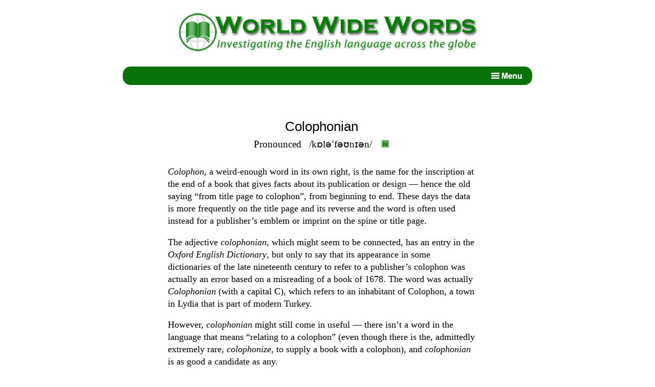

--- FILE ---
content_type: text/html; charset=UTF-8
request_url: http://www.worldwidewords.org/weirdwords/ww-col1.htm
body_size: 2658
content:
<!doctype html>
<html lang="en-gb">
	<head>
    <link rel="stylesheet" type="text/css" href="/css/words.min.css" media="screen" />
    <link rel="icon" href="/favicon.ico" />
    <meta charset="utf-8" />
    <meta name="viewport" content="width=device-width, initial-scale=1">
    <meta property="og:locale" content="en-gb" />
    <meta property="og:type" content="website" />
    <meta property="og:title" content="Colophonian" />
    <meta property="og:url" content="http://www.worldwidewords.org/ww-col1.html" />
    <meta property="og:description" content="A non-existent word, <em>Colophonian</em> is actually a false borrowing of an adjective used to describe Colophon, in modern Turkey." />
    <meta name="description" content="A non-existent word, <em>Colophonian</em> is actually a false borrowing of an adjective used to describe Colophon, in modern Turkey." />
    <meta name="keywords" content="Colophonian" />
    <title>Colophonian</title>
  </head>
  <body>

    <!-- START HEADER BLOCK -->
    <p class="hiddenlink"><a href="#content">Jump to content</a></p>
    <div class="headerimg">
      <img src="/img/common/header.png" alt="Site name and logo">
    </div>
    <div class="navbar" style="border-radius:15px;">
      <div class="menu">
        <img id="menu-btn-open" src="/img/common/menuicon-open.png" alt="View menu" />
        <img id="menu-btn-close" src="/img/common/menuicon-close.png" style="display:none;" alt="Close menu" />
        <div class="menu-content">
          <ul>
            <a href="/index.php">Home</a>
            <a href="/search.html">Search pages</a>
            <a href="/genindex-a.html">Index to pages</a>
            <!--<a href="/newsletters.html">Newsletters index</a>-->
            <a href="/surprise.html">Random page</a>
            <a href="/personal.html">About the author</a>
            <a href="/contactform.html">Email the author</a>
            <a href="/pronguide.html">Pronunciation guide</a>
            <a href="https://affixes.org/">Affixes dictionary</a>
          </ul>
        </div>
      </div>	
    </div><!-- END NAV-WRAPPER -->
    <!-- END HEADER BLOCK -->


    <!-- START CONTENT -->
    <div class="content">

      <h1>Colophonian</h1>
      <p class="phonhead">Pronounced <span>/k&#0594;l&#0601;&#0712;f&#0601;&#0650;n&#0618;&#0601;n/</span><a href="../pronguide.htm"><img src="../img/common/pronquery.gif" alt="Help with pronunciation" title="Help with pronunciation" /></a></p>

      <!-- START PAGE TEXT -->
      <p><em>Colophon</em>, a weird-enough word in its own right, is the name for the inscription at the end of a book that gives facts about its publication or design — hence the old saying “from title page to colophon”, from beginning to end. These days the data is more frequently on the title page and its reverse and the word is often used instead for a publisher’s emblem or imprint on the spine or title page.</p>

<p>The adjective <em>colophonian</em>, which might seem to be connected, has an entry in the <em>Oxford English Dictionary</em>, but only to say that its appearance in some dictionaries of the late nineteenth century to refer to a publisher’s colophon was actually an error based on a misreading of a book of 1678. The word was actually <em>Colophonian</em> (with a capital C), which refers to an inhabitant of Colophon, a town in Lydia that is part of modern Turkey.</p>

<p>However, <em>colophonian</em> might still come in useful — there isn’t a word in the language that means “relating to a colophon” (even though there is the, admittedly extremely rare, <em>colophonize</em>, to supply a book with a colophon), and <em>colophonian</em> is as good a candidate as any.</p>

<p><em>Colophon</em> and its relatives come ultimately from a Greek word meaning a finishing touch or summit. None is to be confused with <em>colophony</em>, a pine resin which is named after ancient Colophon.</p>
      <!-- END PAGE TEXT -->

    </div><!-- END CONTENT -->

      <div class="explore">
        <p class="exp1">Explore!</p>
        <p class="exp2">This site has more than 3000 articles on aspects of English for you to investigate. Use the search page or the index and you’ll be sure to find something interesting!</p>
        <a href="/search.html"><button>SEARCH</button></a>
        <a href="/genindex-a.html"><button>INDEX</button></a>
      </div>

      <div class="bottombar"> 
        <p class="bb1"><b>Support this website and keep it available!</b></p>
        <p class="bb2">There are no adverts on this site. I rely on the kindness of visitors to pay the running costs. Donate via PayPal by selecting your currency from the list and clicking <em>Donate</em>. Specify the amount you wish to give on the PayPal site.</p>
        <form action="https://www.paypal.com/cgi-bin/webscr" method="post">
          <div>
            <input type="hidden" name="cmd" value="_s-xclick" />
              <select name="hosted_button_id" class="select">
                <option selected="selected" disabled="disabled" value="">Choose currency</option>
                <option value="LF8B9NA6772VY">Australian dollars</option>
                <option value="4PTPVQ8QCNYBL">Canadian dollars</option>
                <option value="AUAPNG6SWEJ9N">Euros</option>
                <option value="A6BEBWJEQMQXE">New Zealand dollars</option>
                <option value="TWDTGLHZDUB46">UK pounds</option>
                <option value="LZCB93VKC94V6">US dollars</option>
              </select>
            <input class="submit" type="image" src="/img/common/paypaldonate.png" name="submit" alt="Donate using PayPal" />
          </div>
        </form>
      </div>
      
      <div class="metadata">
        <p>Copyright &copy; Michael Quinion, 1996–. All rights reserved.</p>
        <p>Page created 14 Dec 2002</p>
        <p>&nbsp;</p>
      </div>

    <!--START SCRIPTS -->
    <script src="/js-ext/jquery371.min.js"></script>
    <script src="/js/menu.min.js"></script>
    <!--END SCRIPTS -->
  </body>
</html>


--- FILE ---
content_type: text/javascript
request_url: http://www.worldwidewords.org/js/menu.min.js
body_size: 559
content:
$("#menu-btn-open").on("click",function(){$(".menu-content").css("display","block"),$("#menu-btn-open").css("display","none"),$("#menu-btn-close").css("display","inline-block")}),$("#menu-btn-close").on("click",function(){$(".menu-content").css("display","none"),$("#menu-btn-open").css("display","inline-block"),$("#menu-btn-close").css("display","none")}),$("html").on("click",function(n){"menu-btn-open"!=n.target.id&&($(".menu-content").css("display","none"),$("#menu-btn-open").css("display","inline-block"),$("#menu-btn-close").css("display","none"))});